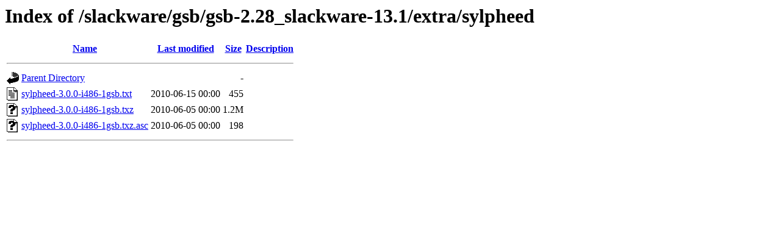

--- FILE ---
content_type: text/html;charset=UTF-8
request_url: http://ftp.uni-hannover.de/slackware/gsb/gsb-2.28_slackware-13.1/extra/sylpheed/
body_size: 492
content:
<!DOCTYPE HTML PUBLIC "-//W3C//DTD HTML 3.2 Final//EN">
<html>
 <head>
  <title>Index of /slackware/gsb/gsb-2.28_slackware-13.1/extra/sylpheed</title>
 </head>
 <body>
<h1>Index of /slackware/gsb/gsb-2.28_slackware-13.1/extra/sylpheed</h1>
  <table>
   <tr><th valign="top"><img src="/icons/blank.gif" alt="[ICO]"></th><th><a href="?C=N;O=D">Name</a></th><th><a href="?C=M;O=A">Last modified</a></th><th><a href="?C=S;O=A">Size</a></th><th><a href="?C=D;O=A">Description</a></th></tr>
   <tr><th colspan="5"><hr></th></tr>
<tr><td valign="top"><img src="/icons/back.gif" alt="[PARENTDIR]"></td><td><a href="/slackware/gsb/gsb-2.28_slackware-13.1/extra/">Parent Directory</a></td><td>&nbsp;</td><td align="right">  - </td><td>&nbsp;</td></tr>
<tr><td valign="top"><img src="/icons/text.gif" alt="[TXT]"></td><td><a href="sylpheed-3.0.0-i486-1gsb.txt">sylpheed-3.0.0-i486-1gsb.txt</a></td><td align="right">2010-06-15 00:00  </td><td align="right">455 </td><td>&nbsp;</td></tr>
<tr><td valign="top"><img src="/icons/unknown.gif" alt="[   ]"></td><td><a href="sylpheed-3.0.0-i486-1gsb.txz">sylpheed-3.0.0-i486-1gsb.txz</a></td><td align="right">2010-06-05 00:00  </td><td align="right">1.2M</td><td>&nbsp;</td></tr>
<tr><td valign="top"><img src="/icons/unknown.gif" alt="[   ]"></td><td><a href="sylpheed-3.0.0-i486-1gsb.txz.asc">sylpheed-3.0.0-i486-1gsb.txz.asc</a></td><td align="right">2010-06-05 00:00  </td><td align="right">198 </td><td>&nbsp;</td></tr>
   <tr><th colspan="5"><hr></th></tr>
</table>
</body></html>
